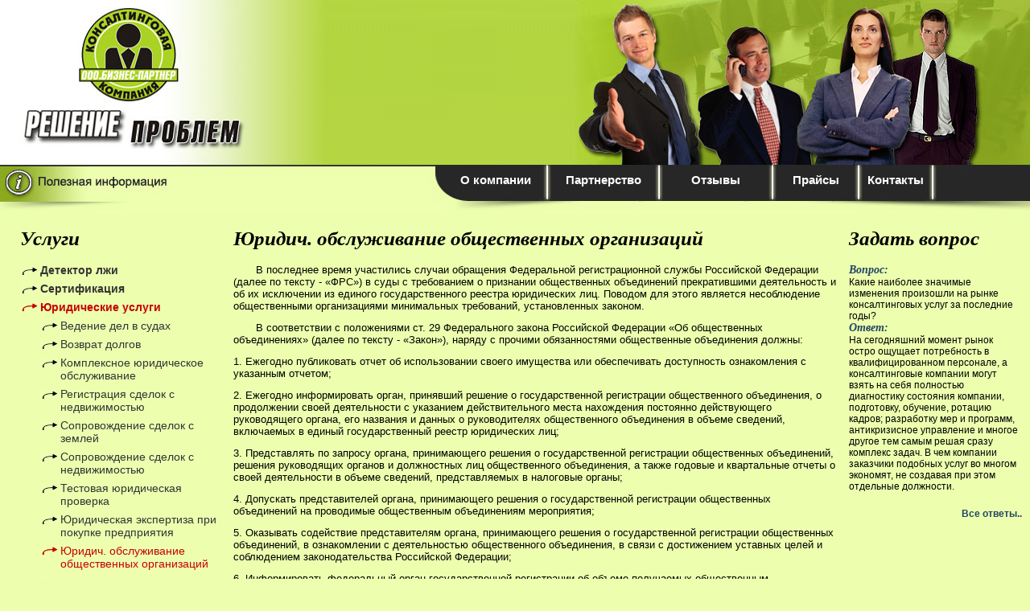

--- FILE ---
content_type: text/html
request_url: http://www.bp-dz.ru/catalog/Yuridich-obslugivanie-obshchestvennih-organizatsiy
body_size: 4707
content:
<!DOCTYPE html PUBLIC "-//W3C//DTD XHTML 1.0 Transitional//EN" "http://www.w3.org/TR/xhtml1/DTD/xhtml1-transitional.dtd">
<html xmlns="http://www.w3.org/1999/xhtml">
<HTML>
<HEAD>
<TITLE>Юридич. обслуживание общественных организаций - Дзержинск - Консалтинговая компания Бизнес-партнер</TITLE>
<meta http-equiv="Content-Type" content="text/html; charset=Windows-1251">
<META NAME="Generator" CONTENT="">
<META NAME="Author" CONTENT="">
<META NAME="Keywords" CONTENT="юридические услуги дзержинск, оценка дзержинск, регистрация ооо дзержинск, страхование в дзержинске, бухгалтерские услуги дзержинск, страховые компании дзержинск, юридическая консультация дзержинск, юридическая помощь дзержинск ">
<META NAME="Description" CONTENT="Компания Бизнес-Партнер предлагает юридические услуги и консультации в Дзержинске, бухгалтерские услуги в Дзержинске, а также страховые услуги и оценку имущества">
<meta name='yandex-verification' content='5775ec29a36704d3' />
<link rel="stylesheet" type="text/css" href="/style.css">
<script src='https://www.google.com/recaptcha/api.js'></script>
<base href="/" />
</head>
<body> 
<div id="min-width">

  <div id="header">
     <div id="left_header"><a href="/"><img src="/images/left_header.jpg" height="205" border="0"></a></div>
      <div id="right_header"><img src="/images/right_header.jpg" height="205" border="0" ></div>
  </div><div id="menu">
     <div id="left_menu"><a href="Poleznaya-informatsiya"><img src="images/left_menu.jpg" height="61" border="0"></a></div>
      <div id="right_menu"><ul><li><a href="about">О компании</a></li><li><a href="partnership">Партнерство</a></li><li><a href="Otzivi">Отзывы</a></li><li><a href="prices">Прайсы</a></li><li><a href="contacts">Контакты</a></li></ul>      </div>
  </div>


<div id="container">

    <div id="content">
      <div id="text"><h1>Юридич. обслуживание общественных организаций</h1>
<p>
<font face="arial,helvetica,sans-serif"><font size="2">&nbsp; &nbsp; &nbsp; &nbsp;В последнее время участились случаи обращения Федеральной регистрационной службы Российской Федерации (далее по тексту - &laquo;ФРС&raquo;) в суды с требованием о признании общественных объединений прекратившими деятельность и об их исключении из единого государственного реестра юридических лиц. Поводом для этого является несоблюдение общественными организациями минимальных требований, установленных законом.&nbsp;</font></font><font face="arial,helvetica,sans-serif"><font size="2"><br />
</font></font>
</p>
<p>
<font face="arial,helvetica,sans-serif"><font size="2">&nbsp; &nbsp; &nbsp; &nbsp;В соответствии с положениями ст. 29 Федерального закона Российской Федерации &laquo;Об общественных объединениях&raquo; (далее по тексту - &laquo;Закон&raquo;), наряду с прочими обязанностями общественные объединения должны:</font></font><font face="arial,helvetica,sans-serif"><font size="2"><br />
</font></font>
</p>
<p>
<font face="arial,helvetica,sans-serif"><font size="2">1. Ежегодно публиковать отчет об использовании своего имущества или обеспечивать доступность ознакомления с указанным отчетом;</font></font><font face="arial,helvetica,sans-serif"><font size="2"><br />
</font></font>
</p>
<p>
<font face="arial,helvetica,sans-serif"><font size="2">2. Ежегодно информировать орган, принявший решение о государственной регистрации общественного объединения, о продолжении своей деятельности с указанием действительного места нахождения постоянно действующего руководящего органа, его названия и данных о руководителях общественного объединения в объеме сведений, включаемых в единый государственный реестр юридических лиц;</font></font><font face="arial,helvetica,sans-serif"><font size="2"><br />
</font></font>
</p>
<p>
<font face="arial,helvetica,sans-serif"><font size="2">3. Представлять по запросу органа, принимающего решения о государственной регистрации общественных объединений, решения руководящих органов и должностных лиц общественного объединения, а также годовые и квартальные отчеты о своей деятельности в объеме сведений, представляемых в налоговые органы;</font></font><font face="arial,helvetica,sans-serif"><font size="2"><br />
</font></font>
</p>
<p>
<font face="arial,helvetica,sans-serif"><font size="2">4. Допускать представителей органа, принимающего решения о государственной регистрации общественных объединений на проводимые общественным объединениям мероприятия;</font></font><font face="arial,helvetica,sans-serif"><font size="2"><br />
</font></font>
</p>
<p>
<font face="arial,helvetica,sans-serif"><font size="2">5. Оказывать содействие представителям органа, принимающего решения о государственной регистрации общественных объединений, в ознакомлении с деятельностью общественного объединения, в связи с достижением уставных целей и соблюдением законодательства Российской Федерации;</font></font><font face="arial,helvetica,sans-serif"><font size="2"><br />
</font></font>
</p>
<p>
<font face="arial,helvetica,sans-serif"><font size="2">6. Информировать федеральный орган государственной регистрации об объеме получаемых общественным объединением от международных и иностранных организаций, иностранных граждан и лиц без гражданства денежных средств и иного имущества о целях их расходования или использования и об их фактическом расходовании или использовании по форме и в сроки, которые устанавливаются Правительством РФ.&nbsp;</font></font><font face="arial,helvetica,sans-serif"><font size="2"><br />
</font></font>
</p>
<p>
<font face="arial,helvetica,sans-serif"><font size="2">7. Информировать орган, принявший решение о государственной регистрации данного объединения, об изменении сведений о юридическом лице, содержащихся в едином государственном реестре юридических лиц, за исключением сведений о полученных лицензиях, в течение трех дней с момента таких изменений.&nbsp;</font></font><font face="arial,helvetica,sans-serif"><font size="2"><br />
</font></font>
</p>
<p>
<font face="arial,helvetica,sans-serif"><font size="2">&nbsp; &nbsp; &nbsp; &nbsp;Неоднократное непредставление общественным объединением в установленный срок перечисленных выше сведений является основанием для обращения компетентных органов, в суд с заявлением об исключении общественного объединения из единого государственного реестра юридических лиц. Как правило, суды чаще всего удовлетворяют требования ФРС о признании общественного объединения, не представляющего необходимых сведений, прекратившим деятельность в качестве юридического лица и исключении из единого государственного реестра юридических лиц.</font></font><font face="arial,helvetica,sans-serif"><font size="2"><br />
</font></font>
</p>
<p>
<font face="arial,helvetica,sans-serif"><font size="2">&nbsp; &nbsp; &nbsp; &nbsp;Наш опыт показывает, что руководители общественных организаций чаще всего просто забывают представлять необходимые данные в срок. Между тем, простое выполнение формальностей позволило бы избежать неприятностей.</font></font><font face="arial,helvetica,sans-serif"><font size="2"><br />
</font></font>
</p>
<p>
<font face="arial,helvetica,sans-serif"><font size="2">&nbsp; &nbsp; &nbsp; &nbsp;Если Ваше общественное объединение не направило в срок в ФРС сведения о продолжении деятельности общественного объединения, рекомендуем Вам сделать это незамедлительно!</font></font><font face="arial,helvetica,sans-serif"><font size="2"><br />
</font></font>
</p>
<p>
<font face="arial,helvetica,sans-serif"><font size="2">&nbsp; &nbsp; &nbsp; &nbsp;В случае возникновения трудностей с подготовкой и направлением сведений в ФРС специалисты нашей компании будут рады оказать Вам необходимую юридическую помощь.&nbsp;</font></font><font face="arial,helvetica,sans-serif"><font size="2"><br />
</font></font>
</p>
<p>
<font face="arial,helvetica,sans-serif"><font size="2">&nbsp; &nbsp; &nbsp; </font></font><font face="arial,helvetica,sans-serif"><font size="2"><font color="#993300">&nbsp;Кроме того, заключив с нами договор на юридическое обслуживание, Вы можете больше не бояться забыть выполнить очередные формальности. Специалисты Консалтинговой компании &laquo;БИЗНЕС-ПАРТНЕР&raquo; сами напомнят Вам о необходимости предоставления сведений и подготовят необходимые документы.</font></font></font>
</p>

 
     </div>
    </div>

    <div id="left"><h1 class="usl">Услуги</h1>    <ul>
<li><a href="catalog/Detektor-lgi">Детектор лжи</a></li>
<li><a href="catalog/Sertifikatsiya">Сертификация</a></li>
<li class="active"> <a href="catalog/Yuridicheskie-uslugi">Юридические услуги<br></a></li>

    <ul>
<li><a href="catalog/Vedenie-del-v-sudah">Ведение дел в судах</a></li>
<li><a href="catalog/Vozvrat-dolgov">Возврат долгов</a></li>
<li><a href="catalog/Kompleksnoe-yuridicheskoe-obslugivanie">Комплексное юридическое обслуживание</a></li>
<li><a href="catalog/Registratsiya-sdelok-s-nedvigimostyu">Регистрация сделок с недвижимостью</a></li>
<li><a href="catalog/Soprovogdenie-sdelok-s-zemley">Сопровождение сделок с землей</a></li>
<li><a href="catalog/Soprovogdenie-sdelok-s-nedvigimostyu">Сопровождение сделок с недвижимостью</a></li>
<li><a href="catalog/Testovaya-yuridicheskaya-proverka">Тестовая юридическая проверка</a></li>
<li><a href="catalog/Yuridicheskaya-ekspertiza-pri-pokupke-predpriyatiya">Юридическая экспертиза при покупке предприятия</a></li>
<li class="active"> <a href="catalog/Yuridich-obslugivanie-obshchestvennih-organizatsiy">Юридич. обслуживание общественных организаций<br></a></li>

    <ul>
  </ul>
    <li><a href="catalog/pomoshch-v-poluchenii-litsenzii-na-alkogol">помощь в получении лицензии на алкоголь </a></li>
  </ul>
    <li><a href="catalog/Buhgalterskie-uslugi">Бухгалтерские услуги</a></li>
<li><a href="catalog/Otsenka">Оценка</a></li>
<li><a href="catalog/Finansoviy-konsalting">Финансовый консалтинг</a></li>
<li><a href="catalog/Registratsiya-predpriyatiy-OOO,-IP-i-td">Регистрация предприятий (ООО, ИП и т.д.)</a></li>
<li><a href="catalog/Sekretarskie-uslugi">Секретарские услуги</a></li>
  </ul>
    </div>

    <div id="right">  
        <h1 class="vopros">Задать вопрос </h1><div id="layout_question">
<div class="question">Вопрос:</div>
Какие наиболее значимые изменения произошли на рынке консалтинговых услуг за последние годы?

<div class="question">Ответ:</div>
На сегодняшний момент рынок остро ощущает потребность в 
квалифицированном персонале, а консалтинговые компании могут взять на 
себя полностью диагностику состояния компании, подготовку, обучение, 
ротацию кадров; разработку мер и программ, антикризисное управление и 
многое другое тем самым решая сразу комплекс задач. В чем компании 
заказчики подобных услуг во многом экономят, не создавая при этом 
отдельные должности.


<br>
</div>                <a href="Vse-voprosi" class="all_question">Все ответы..</a> 
   </div>

</div>    <div id="bottom">

         <ul>
         
          <li><a href="about">О компании</a></li>
          <li><a href="partnership">Партнерство</a></li>
          <li><a href="index.php?id_page=3">Заказать услугу</a></li>
          <li><a href="prices">Прайсы</a></li>
          <li><a href="Otzivi">Отзывы</a></li>
          <li><a href="contacts">Контакты</a></li>
<div class="copyright">

<!--Rating@Mail.ru counter-->
<script language="javascript"><!--
d=document;var a='';a+=';r='+escape(d.referrer);js=10;//--></script>
<script language="javascript1.1"><!--
a+=';j='+navigator.javaEnabled();js=11;//--></script>
<script language="javascript1.2"><!--
s=screen;a+=';s='+s.width+'*'+s.height;
a+=';d='+(s.colorDepth?s.colorDepth:s.pixelDepth);js=12;//--></script>
<script language="javascript1.3"><!--
js=13;//--></script><script language="javascript" type="text/javascript"><!--
d.write('<a href="http://top.mail.ru/jump?from=2104663" target="_top">'+
'<img src="http://dd.c1.b0.a2.top.mail.ru/counter?id=2104663;t=218;js='+js+
a+';rand='+Math.random()+'" alt="Рейтинг@Mail.ru" border="0" '+
'height="31" width="88"><\/a>');if(11<js)d.write('<'+'!-- ');//--></script>
<noscript><a target="_top" href="http://top.mail.ru/jump?from=2104663">
<img src="http://dd.c1.b0.a2.top.mail.ru/counter?js=na;id=2104663;t=218" 
height="31" width="88" border="0" alt="Рейтинг@Mail.ru"></a></noscript>
<script language="javascript" type="text/javascript"><!--
if(11<js)d.write('--'+'>');//--></script>
<!--// Rating@Mail.ru counter-->
©2011 Бизнес-партнер <a class="e-terra" title="создание сайтов" href="http://www.e-terra.su/">Сайт создан</a>
</div>
        </ul>




<div>
<div id="rigth_bottom">
<div class="phone">(8313)25-27-57</div>
</div>

</div>
</body>
</html><div style='display:none;'>January 25, 2026, 2:48 pm</div>

--- FILE ---
content_type: text/css
request_url: http://www.bp-dz.ru/style.css
body_size: 3907
content:
body{
   margin: 0px;
   padding: 0px;
   font-size: 12px;
   font-family: Arial;
   background:  #edffaf;
}

#min-width {
  width: expression(((document.documentElement.clientWidth || document.body.clientWidth) < 980)?"980px" : "100%");
  min-width: 980px;
} 

#header{
  height: 205px;
  background: url('images/stick_header.jpg') repeat-x;   
}

#left_header{
  float:left;
}

#right_header {
  float: right;
}

#menu{
  height: 61px;
  background: url('images/stick_menu.jpg') repeat-x;   
}

#left_menu{
  float:left;
}

#right_menu ul{
    float: left;
    margin: 0;
    padding: 0; 
}

#right_menu ul li{
    float: none;
    list-style: none;
    font-size: 15px;
    font-weight: bold;
    margin-left: 0px;
    margin-top: 10px;
    display: inline-block;
    text-align: center;
}

#right_menu ul li:nth-child(1) {
    margin-left: 20px;
    width: 130px;
}

#right_menu ul li:nth-child(2) {
    width: 138px;
}

#right_menu ul li:nth-child(3) {
    width: 141px;
}

#right_menu ul li:nth-child(4) {
    width: 107px;
}

#right_menu ul li:nth-child(5) {
    width: 92px;
}

#right_menu ul li:nth-child(6) {
    width: 120px;
}

#right_menu ul li a{
   text-decoration: none;
   color: #fff;
}

#right_menu ul li a:hover{
    color: #add224; 
}

#right_menu {
  background: url('images/right_menu.jpg');
  float: right;
  width:749px;
  height: 61px;
}

h1{
    font-style: italic;
    font-family: Times New Roman;
    font-size: 25px;
}

h2{
    font-size: 16px; 
}

.price{    
    font-size: 14px;
    text-decoration: none;
    color: #000;
    margin-bottom: 10px;
}

.usl{
    margin-left: 25px;  
}

.vopros{
    margin-left: 10px; 
}

#container {  
  width: 100%;  
  float: left;
}

#content {
  background: #edffaf;
  width: 100%;
  float: left; 

}

#text {
  margin-left: 290px;
  margin-right: 240px;
  min-height: 596px;
  height: auto !important;
  height: 596px;   
  
}

#left {
  background: #edffaf;
  float: left;
  width: 275px;
  margin-left: -100%;
}

#left ul{
    margin: 0;
    padding: 0;
    padding-left: 25px;
  
}

#left ul li{
    background: url('images/marker.jpg')no-repeat;
    list-style: none;
    font-size: 14px;      
    margin-bottom: 7px;
    margin-top: 7px;
    padding-left: 25px;     
    font-weight: bold;    
}


#left .active a{
   color: #c60202;
   
}


#left .active{
    background: url('images/marker_1.jpg')no-repeat;   
}

#left ul li a{
    text-decoration: none;
    color: #000;
    color: #333333;
}

#left ul ul li {
  font-size: 14px;  
  font-weight: normal;
  font-family: Arial;
}

#left ul li a:hover{
    color: #c60202;         
}

#right {
  background: #edffaf;
  float: left;
  width: 235px;
  margin-left: -235px;
}


#layout_question{
   float: left;
   margin-bottom: 15px;
   margin-right: 15px;
   margin-left: 10px;
}

.question{
    color: #224564;
    font-family: Times New Roman;
    font-style: italic;
    font-size: 14px;
    font-weight: bold;
}

.all_question{
  text-decoration: none;
  float: right;
  color: #224564;
  margin-top: 5px;
  font-weight: bold;
  margin-bottom: 20px;
  margin-right: 10px;
}

#bottom{  
  float: left;
  height: 148px;
  width: 100%;
  background: url('images/stick_bottom.jpg');   
  margin-right: -692px;
}

#bottom ul{
    float: left;
    margin: 0;
    padding: 0;
    
}

#bottom ul li{
    float: left;
    font-size: 11px;
    list-style: none;
    margin-top: 80px;
    margin-left: 20px;
    margin-bottom: 15px;
}

#bottom ul li a{
     text-decoration: none;
     color: #b9b9b9;
}


.copyright{
   margin-left: 20px;   
   color: #b9b9b9;
}

#rigth_bottom{
    float: right;
    height: 148px;
    width: 462px;
    background:  url('images/right_bottom.jpg'); 
    
}

.phone{
    float: right;
    font-size: 18px;
    color: #b9b9b9;
    margin-top: 95px;
    margin-right: 28px;
}

.e-terra{
    float: right;
    margin-top: 16px;
    color: #fff;
    
}
